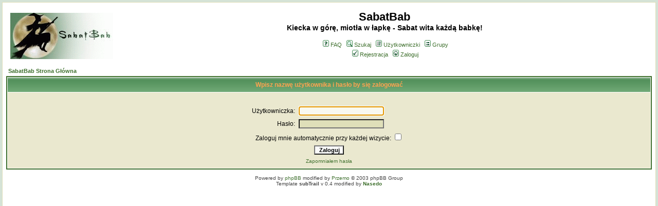

--- FILE ---
content_type: text/html
request_url: http://www.sabatbab.pl/login.php?sid=a38659edf9e701d0279772655ba62a01
body_size: 7053
content:
<!DOCTYPE HTML PUBLIC "-//W3C//DTD HTML 4.01 Transitional//EN">
<html dir="ltr">
<head>
  <meta http-equiv="Content-Type" content="text/html; charset=iso-8859-2">
  <meta http-equiv="Content-Style-Type" content="text/css">
  <META NAME="Keywords" content="forum dla wszystkich kobiet, babskie forum">
  <META NAME="Description" content="kobiece forum, forum dla kobiet">    <title>SabatBab :: Zaloguj</title>
  <link rel="stylesheet" href="templates/subTrail/subTrail.css" type="text/css">
	<script language="Javascript" type="text/javascript">
	<!--
	var factive_color = '#F9F9F0';
	var faonmouse_color = '#DFDFB9';
	var faonmouse2_color = '#EAE8CF';
	var l_empty_message = 'Musisz wpisać wiadomość przed wysłaniem';
	var no_text_selected = 'Zaznacz najpierw tekst';
	var cname = 'bb038dfef1-1';
	var cpath = '/';
	var cdomain = 'www.sabatbab.pl';
	var csecure = '0';
				//-->
	</script>
	<script language="JavaScript" type="text/javascript" src="images/jsscripts.js"></script>
		</head>
<body bgcolor="#D5E3D7" text="#000000" link="#3F702E" vlink="#66A650" onload="focus_field('focus');">

<a name="top"></a><table width="100%" cellspacing="0" cellpadding="7" border="0" align="center">
   <tr>
      <td class="bodyline">
	                             <table width="100%" cellspacing="0" cellpadding="8" border="0" align="center">
            <tr>
               <td><a href="index.php?sid=d789b045461efb52f5cee09a2f9d6df8"><img src="templates/subTrail/images/logo_phpBB.gif" border="0" alt="SabatBab Strona Główna" vspace="1" /></a></td>
               <td align="center" width="100%" valign="middle">
                  <span class="maintitle">SabatBab</span>
                  <br />
                  <span class="gen"><big><b>Kiecka w górę, miotła w łapkę - Sabat wita każdą babkę!</b></big><br /><br /></span>
                  <table cellspacing="0" cellpadding="2" border="0">
                     <tr>
                        <td align="center" valign="top" nowrap="nowrap"><span class="mainmenu">
                           <a href="faq.php?sid=d789b045461efb52f5cee09a2f9d6df8" class="mainmenu"><img src="templates/subTrail/images/icon_mini_faq.gif" width="12" height="13" border="0" alt="FAQ" hspace="3" />FAQ</a>
                           &nbsp;<a href="search.php?sid=d789b045461efb52f5cee09a2f9d6df8" class="mainmenu"><img src="templates/subTrail/images/icon_mini_search.gif" width="12" height="13" border="0" alt="Szukaj" hspace="3" />Szukaj</a>
                           &nbsp;<a href="memberlist.php?sid=d789b045461efb52f5cee09a2f9d6df8" class="mainmenu"><img src="templates/subTrail/images/icon_mini_members.gif" width="12" height="13" border="0" alt="Użytkowniczki" hspace="3" />Użytkowniczki</a>
                           &nbsp;<a href="groupcp.php?sid=d789b045461efb52f5cee09a2f9d6df8" class="mainmenu"><img src="templates/subTrail/images/icon_mini_groups.gif" width="12" height="13" border="0" alt="Grupy" hspace="3" />Grupy</a>

                           
                                                                                 </span></td>
                     </tr>
                     <tr>
                        <td height="25" align="center" valign="top" nowrap="nowrap"><span class="mainmenu">
                           <a href="profile.php?mode=register&amp;sid=d789b045461efb52f5cee09a2f9d6df8" class="mainmenu"><img src="templates/subTrail/images/icon_mini_register.gif" width="12" height="13" border="0" alt="Rejestracja" hspace="3" />Rejestracja</a>
                           &nbsp;<a href="login.php?sid=d789b045461efb52f5cee09a2f9d6df8" class="mainmenu"><img src="templates/subTrail/images/icon_mini_login.gif" width="12" height="13" border="0" alt="Zaloguj" hspace="3" />Zaloguj</a>
                                                                                                                                                               </span></td>
                     </tr>
                  </table>
               </td>
                           </tr>
         </table>
         		            <form action="login.php?sid=d789b045461efb52f5cee09a2f9d6df8" method="post" target="_top">
<table width="100%" cellspacing="2" cellpadding="2" border="0" align="center">
	<tr>
		<td align="left" class="nav"><a href="index.php?sid=d789b045461efb52f5cee09a2f9d6df8" class="nav">SabatBab Strona Główna</a></td>
	</tr>
</table>

<table width="100%" cellpadding="4" cellspacing="1" border="0" class="forumline" align="center">
	<tr>
		<th height="25" class="thHead" nowrap="nowrap">Wpisz nazwę użytkownika i hasło by się zalogować</th>
	</tr>
	<tr>
		<td class="row1">
			<table border="0" cellpadding="3" cellspacing="1" width="100%">
				<tr>
					<td colspan="2" align="center">&nbsp;</td>
				</tr>
				<tr>
					<td width="45%" align="right"><span class="gen">Użytkowniczka:</span></td>
					<td><input type="text" name="username" size="25" maxlength="40" value="" class="post2" id="focus" onFocus="Active(this)" onBlur="NotActive(this)" /></td>
				</tr>
				<tr>
					<td align="right"><span class="gen">Hasło:</span></td>
					<td><input type="password" name="password" size="25" maxlength="25" class="post2" onFocus="Active(this)" onBlur="NotActive(this)" /></td>
				</tr>
								<tr align="center">
					<td colspan="2"><span class="gen">Zaloguj mnie automatycznie przy każdej wizycie: <input type="checkbox" name="autologin" /></span></td>
				</tr>
								<tr align="center">
					<td colspan="2"><input type="hidden" name="redirect" value="" /><input type="submit" name="login" class="mainoption" value="Zaloguj" /></td>
				</tr>
				<tr align="center">
					<td colspan="2"><span class="gensmall"><a href="profile.php?mode=sendpassword&amp;sid=d789b045461efb52f5cee09a2f9d6df8" class="gensmall">Zapomniałem hasła</a></span></td>
				</tr>
			</table>
		</td>
	</tr>
</table>
</form>
      <div align="center"><span class="copyright"><br />
   Powered by <a href="http://www.phpbb.com" target="_blank" class="copyright">phpBB</a> modified by <a href="http://www.przemo.org/phpBB2/" class="copyright" target="_blank">Przemo</a> &copy; 2003 phpBB Group<br>Template <b>subTrail</b> v 0.4 modified by <A HREF="http://skazzza.pl" class="copyright" TARGET="_blank"><b>Nasedo</b></A></span></div><center><OBJECT classid="clsid:D27CDB6E-AE6D-11cf-96B8-444553540000"
 codebase="http://download.macromedia.com/pub/shockwave/cabs/flash/swflash.cab#version=6,0,0,0"
 WIDTH="120" HEIGHT="50" id="polskieserce120x50" ALIGN="">
 <PARAM NAME=movie VALUE="http://www.polskieserce.pl/nasze_bannery/polskieserce120x50.swf"> <PARAM NAME=quality VALUE=high> <PARAM NAME=bgcolor VALUE=#FFFFFF> <EMBED src="http://www.polskieserce.pl/nasze_bannery/polskieserce120x50.swf" quality=high bgcolor=#FFFFFF  WIDTH="120" HEIGHT="50" NAME="polskieserce120x50" ALIGN=""
 TYPE="application/x-shockwave-flash" PLUGINSPAGE="http://www.macromedia.com/go/getflashplayer"></EMBED>
</OBJECT>

</p></center></td></tr></table></body>
</html>
